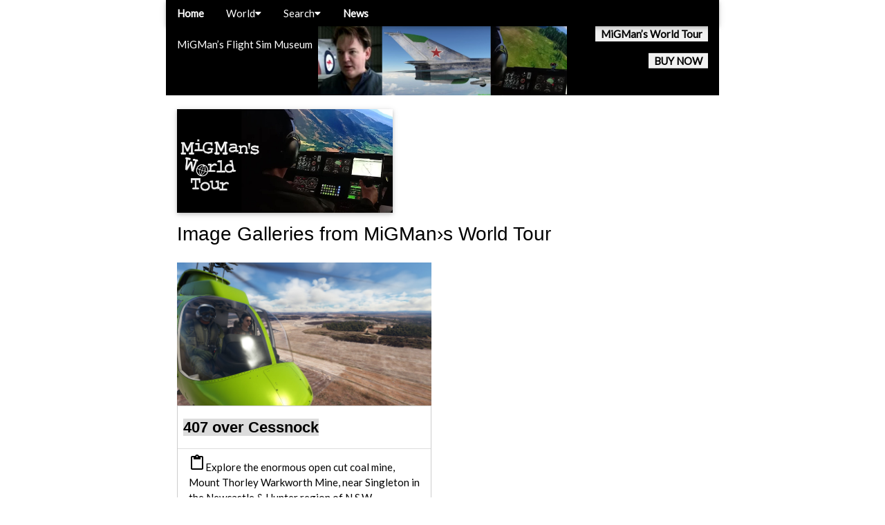

--- FILE ---
content_type: text/html; charset=UTF-8
request_url: http://www.migman.com/sw/migman-world-tour/gallery.php
body_size: 2586
content:
<!DOCTYPE html><html lang="en"><head><!-- 220708 replaced $keyword with %H1 and $LOCALpageNAME with $H2 --><title>Image Galleries from MiGMan&rsaquo;s World Tour </title><meta name='description' content='Image Galleries from MiGMan&rsaquo;s World Tour .'><meta charset="UTF-8"><!-- mobile meta --><meta name="viewport" content="width=device-width, initial-scale=1"><!-- <link rel="stylesheet" href="http://www.migman.com/_includes/210512-w3-010.css"> --><link rel="stylesheet" href="http://www.migman.com/_includes/css_w3-unmodified.css"><link rel="stylesheet" href="http://www.migman.com/_includes/css_migman-mods.css"><link rel="stylesheet" href="https://fonts.googleapis.com/css?family=Lato"><link rel="stylesheet" href="https://cdnjs.cloudflare.com/ajax/libs/font-awesome/4.7.0/css/font-awesome.min.css"><link rel="stylesheet" href="https://fonts.googleapis.com/icon?family=Material+Icons"><style>body {font-family: "Lato", sans-serif}</style></head><body class='w3-content' style='max-width:800px'><!-- Page content --><div class='w3-content' style='max-width:800px'><!-- Header -->
<header class='w3-display-container w3-center w3-black' style='max-width:800px;margin-top:38px;margin-bottom:20px'>
	<div class='w3-display-container w3-text-white w3-margin-top'>
		<a href='http://www.migman.com/index.php'><img src='http://www.migman.com/pics/logo-015.jpg' style='max-height:100px' alt='MiGMan&rsquo;s Flight Sim Museum' /></a>
		<div class='w3-display-topleft w3-container'><p>MiGMan&rsquo;s Flight Sim Museum</p></div>
		<div class='w3-display-topright w3-container'>
				<a href='http://www.migman.com/sw/migman-world-tour/index.php' class='w3-tag w3-light-grey w3-hover-green'>MiGMan&rsquo;s World Tour</a>
		</div>
		<div class='w3-display-right w3-container'>
				<a href='http://www.migman.com/sw/migman-world-tour/buy.php' class='w3-tag w3-light-grey w3-hover-green'>BUY NOW</a>
		</div>
	</div>
</header>
<!-- Navbar container -->
<div class='w3-top w3-black' style='max-width:800px;'>
<!-- -->
	<!-- desktop navigation bar container -->
	<div class="w3-bar w3-card">
	<!-- don't use the w3-mobile style element as it forces the element to drop down on smaller screens -->
	<a href='http://www.migman.com/index.php' class='w3-bar-item w3-button w3-black'>Home</a>	
	<!-- -->
	<!-- -->
		<!-- NESTED Responsive navigation bar -->
		<div class='w3-dropdown-hover w3-card'>
			<button class='w3-button'>World<i class='fa fa-caret-down'></i></button>	
			<div class='w3-dropdown-content w3-bar-block w3-dark-grey'>
				<!-- -->
				<a href='http://www.migman.com/country.php' class='w3-bar-item w3-button'>Country</a>
				<a href='http://www.migman.com/locale.php' class='w3-bar-item w3-button'>Locale</a>
				<a href='http://www.migman.com/airport.php' class='w3-bar-item w3-button'>Airport</a>
				<a href='http://www.migman.com/sw/migman-world-tour/activity.php' class='w3-bar-item w3-button'>Activities</a>
				<a href='http://www.migman.com/sw/migman-world-tour/point-of-interest.php' class='w3-bar-item w3-button'>Points of Interest</a>
				<a href='http://www.migman.com/sw/migman-world-tour/index.php' class='w3-bar-item w3-button'>MiGMan's World Tour</a>
				<a href='http://www.migman.com/sw/migman-world-tour/buy.php' class='w3-bar-item w3-button'>BUY MiGMan's World Tour</a>
			</div>
		</div>
		<!-- -->
		<!-- NESTED Responsive navigation bar -->	
		<div class='w3-dropdown-hover w3-card'>
			<button class='w3-button'>Search<i class='fa fa-caret-down'></i></button>
			<div class='w3-dropdown-content w3-bar-block w3-dark-grey'>
			<!-- -->
				<a href='http://www.migman.com/search.php' class='w3-bar-item w3-button'>Search</a>
				<a href='http://www.migman.com/migman-categories.php' class='w3-bar-item w3-button'>All things MiG</a>
				<a href='http://www.migman.com/sw-all.php' class='w3-bar-item w3-button'>All the Sims</a>
				<a href='http://www.migman.com/ac-checklists.php' class='w3-bar-item w3-button'>Ac Checklists</a>
				<a href='http://www.migman.com/sw/ms-fs-2020/index.php' class='w3-bar-item w3-button'>MSFS 2020</a>
				<a href='http://www.migman.com/sw/ms-fs-2020/_checklist.php' class='w3-bar-item w3-button'>MSFS 2020 Checklists</a>
				<a href='http://www.migman.com/sw/ms-fs-2020/_dlc.php' class='w3-bar-item w3-button'>MSFS 2020 DLC</a>
				<a href='http://www.migman.com/sw/ms-fs-2024/index.php' class='w3-bar-item w3-button'>MSFS 2024</a>
				<a href='http://www.migman.com/sw/ms-fs-2024/_dlc.php' class='w3-bar-item w3-button'>MSFS 2024 DLC</a>				
			</div>
		</div>
	<!-- -->
	<!-- don't use the w3-mobile style element as it forces the element to drop down on smaller screens -->
	<a href='http://www.migman.com/news-archive.php' class='w3-bar-item w3-button w3-black'>News</a>	
	<!-- -->	
	<!-- -->
<!-- -->
<!-- CLOSE desktop navigation bar container -->
</div>
<!-- CLOSE Navbar container -->
</div>
<!-- -->
<!--
scratch area

/ / resources \ \ 
Responsive Nav
	https://www.w3schools.com/w3css/tryit.asp?filename=tryw3css_navigation_bar_mobile
Drop down 
	https://www.w3schools.com/w3css/tryit.asp?filename=tryw3css_navbar_responsive_drop
-->
	
	<div class='w3-container' style='max-width:800px;margin-top:5px;margin-bottom:10px'><img src='pics/logo.jpg' class='w3-image w3-card w3-margin-right' style='max-height:150px'><h1 id='top'>Image Galleries from MiGMan&rsaquo;s World Tour </h1></div><div class='w3-content'>	<div class='w3-container w3-margin-bottom w3-half'><img src='http://www.migman.com/sw/ms-fs-2020/pics/407-cessnock-001.jpg' width='100% alt='' class='w3'><ul class='w3-ul w3-border'><li class='w3-padding-small'><h2><a href='http://www.migman.com/sw/ms-fs-2020/bell-407-cessnock.php'>407 over Cessnock</a></h2></li><li><i class='material-icons'>content_paste</i>Explore the enormous open cut coal mine, Mount Thorley Warkworth Mine, near Singleton in the Newcastle & Hunter region of N.S.W..</li><li><a href='http://www.migman.com/country/australia.php'><img src='http://www.migman.com/country/_flags/australia.png' alt='Australia' class='w3-hover-opacity' style='height:30px'></a>&nbsp;&nbsp;<a href='http://www.migman.com/country/australia.php'>Australia</a></li><li><a href='http://www.migman.com/locale.php'><i class='material-icons'>location_city</i></a><a href='http://www.migman.com/locale/nsw-newcastle-hunter.php'>N.S.W. | Newcastle & Hunter</a></li><li><i class='material-icons'>tag</i><a href='http://www.migman.com/sw/migman-world-tour/mission.php' class='w3-tag w3-light-grey'>Mission</a><a href='http://www.migman.com/sw/migman-world-tour/gallery.php' class='w3-tag w3-light-grey'>Gallery</a></li></div></div><!-- 450 echo 100-199 --></div><!-- end Page Content div --><div class='w3-container' style='margin-top:20px;margin-bottom:20px'><!-- index button --></div><!-- Footer -->
<!-- <footer class='w3-footer w3-displaycontainer w3-padding-16 w3-center w3-black'>
-->

<footer class='w3-container w3-black w3-padding-16 w3-center'>
	
	<div class='w3-container w3-third w3-margin-top'>
		<a href='http://www.migman.com/sw/migman-world-tour/index.php' target='_blank'><img src='http://www.migman.com/sw/migman-world-tour/pics/logo.jpg' height='100' alt='MiGMan&rsquo;s World Tour' /></a>
		<br />
		<a href='http://www.migman.com/sw/migman-world-tour/index.php' class='w3-tag w3-light-grey w3-hover-green'>About</a>
		<a href='http://www.migman.com/sw/migman-world-tour/buy.php' class='w3-tag w3-light-grey w3-hover-green'>BUY NOW</a>
	</div>
	
	<div class='w3-container w3-third w3-margin-top'>
		<a href='https://www.youtube.com/@FlightSimMuseum' target='_blank'><img src='http://www.migman.com/_includes/pics/youtube.png' height='50' alt='MiGMan&rsquo;s Flight Sim Museum at YouTube' /></a>
		<br />
		Enjoy 3,000 + videos from MiGMan&rsquo;s World Tour at
		<br />
		<a href='https://www.youtube.com/@FlightSimMuseum' target='_blank' class='w3-tag w3-light-grey w3-hover-green'>MiGMan&rsquo;s YouTube</a>
	</div>
	
	<div class='w3-container w3-third w3-margin-top w3-small'>
		<!-- copyright notice 190201 210316 -->The contents of this website are copyright &copy; 1998-2024 by Peter Inglis T/A MIGMAN'S FLIGHT SIM MUSEUM | All rights reserved. | The MIGMAN logo is a registered &reg; trademark.<!-- end copyright notice -->
	</div>
	
	<div class='w3-container w3-third w3-margin-top'>
		<a href='http://www.migman.com/contact.php' class='w3-tag'>CONTACT MiGMan</a>
	</div>
	
	<div class='w3-container w3-third w3-margin-top w3-small'>
	Powered by <a href='https://www.w3schools.com/w3css/default.asp' class='w3-tag' target='_blank'>w3.css</a>
	</div>	

</footer>
</body></html>